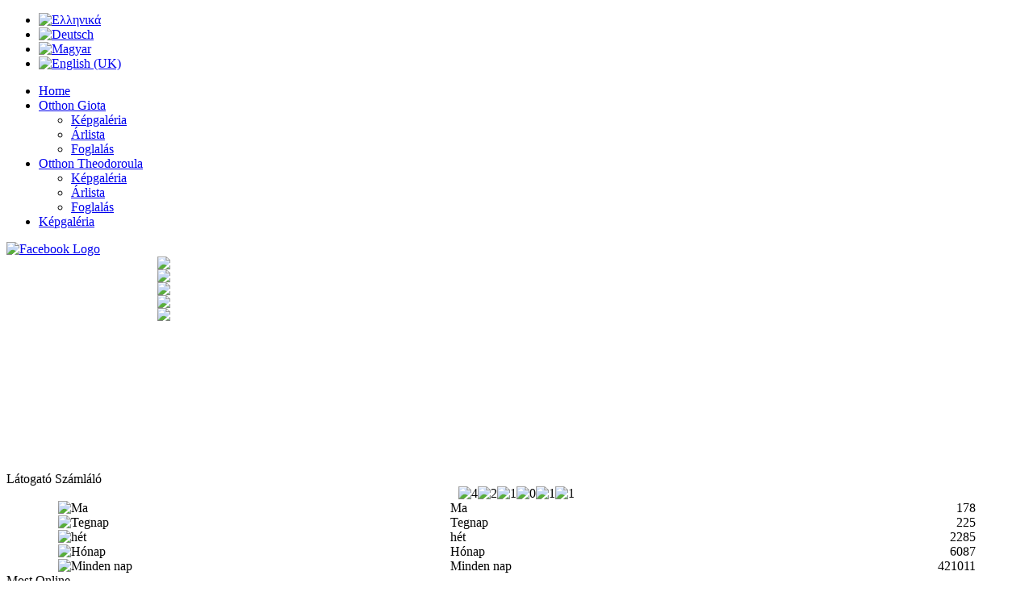

--- FILE ---
content_type: text/html; charset=utf-8
request_url: http://theodoroula-giota.gr/index.php/hu/thodoroula-department-hu/thodoroula-gallery-hu
body_size: 5651
content:
<?xml version="1.0" encoding="utf-8"?><!DOCTYPE html PUBLIC "-//W3C//DTD XHTML 1.0 Transitional//EN" "http://www.w3.org/TR/xhtml1/DTD/xhtml1-transitional.dtd">
<html xmlns="http://www.w3.org/1999/xhtml" xml:lang="hu-hu" lang="hu-hu" dir="ltr" >
<head>
		  <base href="http://theodoroula-giota.gr/index.php/hu/thodoroula-department-hu/thodoroula-gallery-hu" />
  <meta http-equiv="content-type" content="text/html; charset=utf-8" />
  <meta name="keywords" content="chalkidiki,Halkidiki,Sarti,Sithonia,apartments,Greece,Holidays,travel,Guide,chalkidike,khalkidike,tourist,Cruises,Hellas,events,vacations,map,google earth,Macedonia,rooms,let,rent,beaches,accomodation,accommodation,tourism,mount,athos,blue flag,low prices,Χαλκιδική,Δωμάτια,Ενοικιαζόμενα,Σάρτη,Ελλαδα,Διακόπες,Διαμερίσματα,Χάρτης,Διαμονή,ενοικίαση,χαμηλές τιμές,παραλία, μπλε σημαία,Ορος,Άθως,Σιθωνία, Τουρισμός,Κρουαζιέρα." />
  <meta name="description" content="Sarti-Chalkidiki-Greece - Rooms and Departments for Rent." />
  <meta name="generator" content="Joomla! - Open Source Content Management" />
  <title>House Theodoroula-Giota - Képgaléria - Theodoroula</title>
  <link href="/templates/braincode-grunge/favicon.ico" rel="shortcut icon" type="image/vnd.microsoft.icon" />
  <link rel="stylesheet" href="/components/com_phocagallery/assets/phocagallery.css" type="text/css" />
  <link rel="stylesheet" href="/media/system/css/modal.css" type="text/css" />
  <link rel="stylesheet" href="http://theodoroula-giota.gr/templates/braincode-grunge/slideshow/css/jd.gallery.css" type="text/css" />
  <link rel="stylesheet" href="/components/com_spidercalendar/css/style.css" type="text/css" />
  <link rel="stylesheet" href="/modules/mod_vvisit_counter/mvc.css" type="text/css" />
  <link rel="stylesheet" href="http://theodoroula-giota.gr/modules/mod_socialimages/css/style.css" type="text/css" />
  <link rel="stylesheet" href="/media/mod_languages/css/template.css" type="text/css" />
  <style type="text/css">

		#myGallerySet{
		
			width: 890px;
			height: 267px;
			z-index:5;
			overflow:hidden;
			clear:both;
			margin:0 auto;
			
	
		}

		.pretext p {text-align:left;}
  </style>
  <script src="/media/system/js/mootools-core.js" type="text/javascript"></script>
  <script src="/media/system/js/core.js" type="text/javascript"></script>
  <script src="/media/system/js/modal.js" type="text/javascript"></script>
  <script src="/media/system/js/mootools-more.js" type="text/javascript"></script>
  <script src="http://theodoroula-giota.gr/templates/braincode-grunge/slideshow/script/jd.gallery.js" type="text/javascript"></script>
  <script src="http://theodoroula-giota.gr/templates/braincode-grunge/slideshow/script/jd.gallery.set.js" type="text/javascript"></script>
  <script src="/modules/mod_spidercalendar/main.js" type="text/javascript"></script>
  <script type="text/javascript">

		window.addEvent('domready', function() {

			SqueezeBox.initialize({});
			SqueezeBox.assign($$('a.pg-modal-button'), {
				parse: 'rel'
			});
		});
	function startGallery() {
				var myGallery = new gallery($('myGallerySet'), {
					timed: true,
					showArrows: true,
					showInfopane: false,
					showCarousel: false,
					embedLinks: false,
					delay: 5000
				});
				document.gallery = myGallery;
			}
			window.addEvent('domready',function(){	
			startGallery();
			});
			
  </script>
  <!--[if lt IE 8 ]>
<link rel="stylesheet" href="/components/com_phocagallery/assets/phocagalleryieall.css" type="text/css" />
<![endif]-->
  <style type="text/css">
 #phocagallery .pg-name {color: #b36b00 ;}
 .phocagallery-box-file {background: #fcfcfc ; border:1px solid #e8e8e8;margin: 5px;padding: 5px; }
 .phocagallery-box-file-first { background: url('/components/com_phocagallery/assets/images/shadow1.png') 50% 50% no-repeat; }
 .phocagallery-box-file:hover, .phocagallery-box-file.hover {border:1px solid #b36b00 ; background: #f5f5f5 ;}
.bgPhocaClass{
			background:#666666;
			filter:alpha(opacity=70);
			opacity: 0.7;
			-moz-opacity:0.7;
			z-index:1000;
			}
			.fgPhocaClass{
			background:#f6f6f6;
			filter:alpha(opacity=100);
			opacity: 1;
			-moz-opacity:1;
			z-index:1000;
			}
			.fontPhocaClass{
			color:#000000;
			z-index:1001;
			}
			.capfontPhocaClass, .capfontclosePhocaClass{
			color:#ffffff;
			font-weight:bold;
			z-index:1001;
			} </style>
<!--[if lt IE 8]>
<style type="text/css">
 .phocagallery-box-file-first { background: url('/components/com_phocagallery/assets/images/shadow1.png') 0px 0px no-repeat; }
 </style>
<![endif]-->
  <!--[if lt IE 7]>
<style type="text/css">
.phocagallery-box-file{
 background-color: expression(isNaN(this.js)?(this.js=1, this.onmouseover=new Function("this.className+=' hover';"), 
this.onmouseout=new Function("this.className=this.className.replace(' hover','');")):false););
}
 </style>
<![endif]-->
  <style type="text/css"> 
 #sbox-window {background-color:#6b6b6b;padding:2px} 
 #sbox-overlay {background-color:#000000;} 
 </style>

	<link rel="stylesheet" href="/templates/braincode-grunge/css/template.css" type="text/css" />
	<link rel="stylesheet" href="/templates/braincode-grunge/css/menu.css" type="text/css" />
	<link rel="stylesheet" href="/templates/braincode-grunge/css/custom_elements.css" type="text/css" />
	<link rel="stylesheet" href="/templates/braincode-grunge/css/editor.css" type="text/css" />
	<!--[if IE]>
	<link href="/templates/braincode-grunge/css/ieonly.css" rel="stylesheet" type="text/css" />
	<script type="text/javascript" src="/templates/braincode-grunge/javascript/ietextshadowfix.js"></script>
	<script type="text/javascript" src="/templates/braincode-grunge/javascript/ieheightfix.js"></script>
<![endif]-->
<!--[if lte IE 6]>
	<link href="/templates/braincode-grunge/css/ie6fix.css" rel="stylesheet" type="text/css" />
	<script type="text/javascript" src="/templates/braincode-grunge/javascript/pngfix.js"></script>
	<script type="text/javascript" src="/templates/braincode-grunge/javascript/fixthis.js"></script>
	<script type="text/javascript" src="/templates/braincode-grunge/javascript/menu-fix.js"></script>

<![endif]-->
	<script type="text/javascript" src="/templates/braincode-grunge/javascript/utility.js"></script>
	<script type="text/javascript" src="/templates/braincode-grunge/javascript/custom_elements.js"></script>
	
	
</head>

	<body class="braincode-grunge">
		
		<div class="external">
		
			<div class="internal">
		
				<div class="internal-top">
					
												
							<div class="braincode-logo">
								<a href="/index.php" class="logo"></a>
							</div>
							
										
									
				</div>
				
				<div class="background">
					
				  <div class="wrapper">
												<div class="mod-languages">

	<ul class="lang-inline">
						<li class="" dir="ltr">
			<a href="/index.php/el/department-theodoroula-gr/theodoroula-gallery-gr">
							<img src="/media/mod_languages/images/el.gif" alt="Ελληνικά" title="Ελληνικά" />						</a>
			</li>
								<li class="" dir="ltr">
			<a href="/index.php/de/thodoroula-department-de/thodoroula-gallery-de">
							<img src="/media/mod_languages/images/de.gif" alt="Deutsch" title="Deutsch" />						</a>
			</li>
								<li class="lang-active" dir="ltr">
			<a href="/index.php/hu/thodoroula-department-hu/thodoroula-gallery-hu">
							<img src="/media/mod_languages/images/hu.gif" alt="Magyar" title="Magyar" />						</a>
			</li>
								<li class="" dir="ltr">
			<a href="/index.php/en/thodoroula-department-en/theodoroula-photos-en">
							<img src="/media/mod_languages/images/en.gif" alt="English (UK)" title="English (UK)" />						</a>
			</li>
				</ul>

</div>

						<div class="main-box">	
						
						  <div class="main-box-floating">	
							
																	
									<div class="main-menu ">
	
										
<ul class="menu">
<li class="item-105"><a href="/index.php/hu/" >Home</a></li><li class="item-144 deeper parent"><a href="/index.php/hu/giota-department-hu" >Otthon Giota</a><ul><li class="item-214"><a href="/index.php/hu/giota-department-hu/giota-gallery-hu" >Képgaléria</a></li><li class="item-215"><a href="/index.php/hu/giota-department-hu/giota-prices-hu" >Árlista</a></li><li class="item-216"><a href="/index.php/hu/giota-department-hu/giota-booking-hu" >Foglalás</a></li></ul></li><li class="item-217 active deeper parent"><a href="/index.php/hu/thodoroula-department-hu" >Otthon Theodoroula</a><ul><li class="item-218 current active"><a href="/index.php/hu/thodoroula-department-hu/thodoroula-gallery-hu" >Képgaléria</a></li><li class="item-219"><a href="/index.php/hu/thodoroula-department-hu/thodoroula-prices-hu" >Árlista</a></li><li class="item-220"><a href="/index.php/hu/thodoroula-department-hu/thodoroula-booking-hu" >Foglalás</a></li></ul></li><li class="item-168"><a href="/index.php/hu/general-photos-hu" >Képgaléria</a></li></ul>

<div class="pretext"><p></p></div>
<div id="socialimages">
<a target="_blank" href="http://www.facebook.com/groups/436712436408879/">
<img src="http://theodoroula-giota.gr/modules/mod_socialimages/icons/facebook.png" width="35" height="35" alt="Facebook Logo" />
</a>








</div>
															
									</div>
	
																
																	
									<div class="slideshow">
	
										
										
										<div id="myGallerySet"><div id="gallery1" class="galleryElement"><div class="imageElement">
							<img src="http://theodoroula-giota.gr/templates/braincode-grunge/slides/hotel1.jpg" class="full" />
						</div><div class="imageElement">
							<img src="http://theodoroula-giota.gr/templates/braincode-grunge/slides/hotel2.jpg" class="full" />
						</div><div class="imageElement">
							<img src="http://theodoroula-giota.gr/templates/braincode-grunge/slides/hotel3.jpg" class="full" />
						</div><div class="imageElement">
							<img src="http://theodoroula-giota.gr/templates/braincode-grunge/slides/hotel4.jpg" class="full" />
						</div><div class="imageElement">
							<img src="http://theodoroula-giota.gr/templates/braincode-grunge/slides/hotel5.jpg" class="full" />
						</div></div></div>										
															
									</div>
	
																
									
	
							</div>
							
						</div>	
						
												
						<div class="main-content">
												
														<div class="left-column">							
								
									
		<div class="moduletable general-module">
			<div class="modul-top"></div>
			<div class="modul-body">
									<div class="modul-title"><span>Látogató Számláló</span></div>
								<div class="modul-content">
					<div class="mvc_main"><div style="text-align: center;" class="mvc_digitCounter"><img class="mvc_digitCounterImg" src="/modules/mod_vvisit_counter/images/slot/4.gif" alt="4" title="4"/><img class="mvc_digitCounterImg" src="/modules/mod_vvisit_counter/images/slot/2.gif" alt="2" title="2"/><img class="mvc_digitCounterImg" src="/modules/mod_vvisit_counter/images/slot/1.gif" alt="1" title="1"/><img class="mvc_digitCounterImg" src="/modules/mod_vvisit_counter/images/slot/0.gif" alt="0" title="0"/><img class="mvc_digitCounterImg" src="/modules/mod_vvisit_counter/images/slot/1.gif" alt="1" title="1"/><img class="mvc_digitCounterImg" src="/modules/mod_vvisit_counter/images/slot/1.gif" alt="1" title="1"/></div><div style="text-align: center;" class="mvc_people"><table align="center" cellpadding="0" cellspacing="0" style="width: 90%;" class="mvc_peopleTable"><tbody><tr align="left" title="01-18-2026"><td><img class="mvc_peopleImg" src="/modules/mod_vvisit_counter/images/tbl/peoples/vtoday.gif" alt="Ma" title="Ma"/></td><td>Ma</td><td align="right">178</td></tr><tr align="left" title="01-17-2026"><td><img class="mvc_peopleImg" src="/modules/mod_vvisit_counter/images/tbl/peoples/vyesterday.gif" alt="Tegnap" title="Tegnap"/></td><td>Tegnap</td><td align="right">225</td></tr><tr align="left" title="01-12-2026 - 01-18-2026"><td><img class="mvc_peopleImg" src="/modules/mod_vvisit_counter/images/tbl/peoples/vweek.gif" alt="hét" title="hét"/></td><td>hét</td><td align="right">2285</td></tr><tr align="left" title="01-01-2026 - 01-31-2026"><td><img class="mvc_peopleImg" src="/modules/mod_vvisit_counter/images/tbl/peoples/vmonth.gif" alt="Hónap" title="Hónap"/></td><td>Hónap</td><td align="right">6087</td></tr><tr align="left" title=""><td><img class="mvc_peopleImg" src="/modules/mod_vvisit_counter/images/tbl/peoples/vall.gif" alt="Minden nap" title="Minden nap"/></td><td>Minden nap</td><td align="right">421011</td></tr></tbody></table></div><div class="mvc_loggedInUserNamens"><div class="title">Most Online</div><div class="user"> - </div></div></div><!-- Mod_VVisit_Counter :  http://www.mmajunke.de/ -->				</div>
			</div>
			<div class="modul-bottom"></div>		
		</div>
	
	
							
							</div>
														
							<div class="center-column" id="center-right-left">								
								
<div id="system-message-container">
</div>
								
																
								<div id="phocagallery" class="pg-category-view">
<div id="pg-icons"></div><div style="clear:both"></div>

<div class="phocagallery-box-file pg-box-image" style="height:158px; width:120px;">
<div class="phocagallery-box-file-first" style="height:118px;width:118px;margin:auto;">
<div class="phocagallery-box-file-second">
<div class="phocagallery-box-file-third">
<a class="pg-modal-button" title="" href="/index.php/hu/thodoroula-department-hu/thodoroula-gallery-hu/3-theodoroula/detail/31-department-theodoroula?tmpl=component" rel="{handler: 'iframe', size: {x: 680, y: 560}, overlayOpacity: 0.3}" ><img src="/images/phocagallery/thumbs/phoca_thumb_m_t00.jpg" alt="Department - Theodoroula" class="pg-image" /></a>
</div></div></div>
<div class="pg-name" style="font-size:12px">Department - Th...</div><div class="detail" style="margin-top:2px"> <a class="pg-modal-button" title="Detail" href="/index.php/hu/thodoroula-department-hu/thodoroula-gallery-hu/3-theodoroula/detail/31-department-theodoroula?tmpl=component" rel="{handler: 'iframe', size: {x: 680, y: 560}, overlayOpacity: 0.3}" ><img src="/components/com_phocagallery/assets/images/icon-view.png" alt="Detail"  /></a> <a title="Download" href="/index.php/hu/thodoroula-department-hu/thodoroula-gallery-hu/3-theodoroula/detail/31-department-theodoroula?tmpl=component&amp;phocadownload=2" ><img src="/components/com_phocagallery/assets/images/icon-download.png" alt="Download"  /></a></div>
<div style="clear:both"></div>
</div>

<div class="phocagallery-box-file pg-box-image" style="height:158px; width:120px;">
<div class="phocagallery-box-file-first" style="height:118px;width:118px;margin:auto;">
<div class="phocagallery-box-file-second">
<div class="phocagallery-box-file-third">
<a class="pg-modal-button" title="" href="/index.php/hu/thodoroula-department-hu/thodoroula-gallery-hu/3-theodoroula/detail/35-theodoroula-rooms?tmpl=component" rel="{handler: 'iframe', size: {x: 680, y: 560}, overlayOpacity: 0.3}" ><img src="/images/phocagallery/thumbs/phoca_thumb_m_t04.jpg" alt="Theodoroula - Rooms" class="pg-image" /></a>
</div></div></div>
<div class="pg-name" style="font-size:12px">Theodoroula - R...</div><div class="detail" style="margin-top:2px"> <a class="pg-modal-button" title="Detail" href="/index.php/hu/thodoroula-department-hu/thodoroula-gallery-hu/3-theodoroula/detail/35-theodoroula-rooms?tmpl=component" rel="{handler: 'iframe', size: {x: 680, y: 560}, overlayOpacity: 0.3}" ><img src="/components/com_phocagallery/assets/images/icon-view.png" alt="Detail"  /></a> <a title="Download" href="/index.php/hu/thodoroula-department-hu/thodoroula-gallery-hu/3-theodoroula/detail/35-theodoroula-rooms?tmpl=component&amp;phocadownload=2" ><img src="/components/com_phocagallery/assets/images/icon-download.png" alt="Download"  /></a></div>
<div style="clear:both"></div>
</div>

<div class="phocagallery-box-file pg-box-image" style="height:158px; width:120px;">
<div class="phocagallery-box-file-first" style="height:118px;width:118px;margin:auto;">
<div class="phocagallery-box-file-second">
<div class="phocagallery-box-file-third">
<a class="pg-modal-button" title="" href="/index.php/hu/thodoroula-department-hu/thodoroula-gallery-hu/3-theodoroula/detail/36-theodoroula-rooms-tv?tmpl=component" rel="{handler: 'iframe', size: {x: 680, y: 560}, overlayOpacity: 0.3}" ><img src="/images/phocagallery/thumbs/phoca_thumb_m_t05.jpg" alt="Theodoroula - Rooms - TV" class="pg-image" /></a>
</div></div></div>
<div class="pg-name" style="font-size:12px">Theodoroula - R...</div><div class="detail" style="margin-top:2px"> <a class="pg-modal-button" title="Detail" href="/index.php/hu/thodoroula-department-hu/thodoroula-gallery-hu/3-theodoroula/detail/36-theodoroula-rooms-tv?tmpl=component" rel="{handler: 'iframe', size: {x: 680, y: 560}, overlayOpacity: 0.3}" ><img src="/components/com_phocagallery/assets/images/icon-view.png" alt="Detail"  /></a> <a title="Download" href="/index.php/hu/thodoroula-department-hu/thodoroula-gallery-hu/3-theodoroula/detail/36-theodoroula-rooms-tv?tmpl=component&amp;phocadownload=2" ><img src="/components/com_phocagallery/assets/images/icon-download.png" alt="Download"  /></a></div>
<div style="clear:both"></div>
</div>

<div class="phocagallery-box-file pg-box-image" style="height:158px; width:120px;">
<div class="phocagallery-box-file-first" style="height:118px;width:118px;margin:auto;">
<div class="phocagallery-box-file-second">
<div class="phocagallery-box-file-third">
<a class="pg-modal-button" title="" href="/index.php/hu/thodoroula-department-hu/thodoroula-gallery-hu/3-theodoroula/detail/37-theodoroula-rooms2?tmpl=component" rel="{handler: 'iframe', size: {x: 680, y: 560}, overlayOpacity: 0.3}" ><img src="/images/phocagallery/thumbs/phoca_thumb_m_t06.JPG" alt="Theodoroula - Rooms2" class="pg-image" /></a>
</div></div></div>
<div class="pg-name" style="font-size:12px">Theodoroula - R...</div><div class="detail" style="margin-top:2px"> <a class="pg-modal-button" title="Detail" href="/index.php/hu/thodoroula-department-hu/thodoroula-gallery-hu/3-theodoroula/detail/37-theodoroula-rooms2?tmpl=component" rel="{handler: 'iframe', size: {x: 680, y: 560}, overlayOpacity: 0.3}" ><img src="/components/com_phocagallery/assets/images/icon-view.png" alt="Detail"  /></a> <a title="Download" href="/index.php/hu/thodoroula-department-hu/thodoroula-gallery-hu/3-theodoroula/detail/37-theodoroula-rooms2?tmpl=component&amp;phocadownload=2" ><img src="/components/com_phocagallery/assets/images/icon-download.png" alt="Download"  /></a></div>
<div style="clear:both"></div>
</div>

<div class="phocagallery-box-file pg-box-image" style="height:158px; width:120px;">
<div class="phocagallery-box-file-first" style="height:118px;width:118px;margin:auto;">
<div class="phocagallery-box-file-second">
<div class="phocagallery-box-file-third">
<a class="pg-modal-button" title="" href="/index.php/hu/thodoroula-department-hu/thodoroula-gallery-hu/3-theodoroula/detail/38-theodoroula-rooms3?tmpl=component" rel="{handler: 'iframe', size: {x: 680, y: 560}, overlayOpacity: 0.3}" ><img src="/images/phocagallery/thumbs/phoca_thumb_m_t07.jpg" alt="Theodoroula - Rooms3" class="pg-image" /></a>
</div></div></div>
<div class="pg-name" style="font-size:12px">Theodoroula - R...</div><div class="detail" style="margin-top:2px"> <a class="pg-modal-button" title="Detail" href="/index.php/hu/thodoroula-department-hu/thodoroula-gallery-hu/3-theodoroula/detail/38-theodoroula-rooms3?tmpl=component" rel="{handler: 'iframe', size: {x: 680, y: 560}, overlayOpacity: 0.3}" ><img src="/components/com_phocagallery/assets/images/icon-view.png" alt="Detail"  /></a> <a title="Download" href="/index.php/hu/thodoroula-department-hu/thodoroula-gallery-hu/3-theodoroula/detail/38-theodoroula-rooms3?tmpl=component&amp;phocadownload=2" ><img src="/components/com_phocagallery/assets/images/icon-download.png" alt="Download"  /></a></div>
<div style="clear:both"></div>
</div>

<div class="phocagallery-box-file pg-box-image" style="height:158px; width:120px;">
<div class="phocagallery-box-file-first" style="height:118px;width:118px;margin:auto;">
<div class="phocagallery-box-file-second">
<div class="phocagallery-box-file-third">
<a class="pg-modal-button" title="" href="/index.php/hu/thodoroula-department-hu/thodoroula-gallery-hu/3-theodoroula/detail/39-theodoroula-rooms-bathroom?tmpl=component" rel="{handler: 'iframe', size: {x: 680, y: 560}, overlayOpacity: 0.3}" ><img src="/images/phocagallery/thumbs/phoca_thumb_m_t08.jpg" alt="Theodoroula - Rooms - Bathroom" class="pg-image" /></a>
</div></div></div>
<div class="pg-name" style="font-size:12px">Theodoroula - R...</div><div class="detail" style="margin-top:2px"> <a class="pg-modal-button" title="Detail" href="/index.php/hu/thodoroula-department-hu/thodoroula-gallery-hu/3-theodoroula/detail/39-theodoroula-rooms-bathroom?tmpl=component" rel="{handler: 'iframe', size: {x: 680, y: 560}, overlayOpacity: 0.3}" ><img src="/components/com_phocagallery/assets/images/icon-view.png" alt="Detail"  /></a> <a title="Download" href="/index.php/hu/thodoroula-department-hu/thodoroula-gallery-hu/3-theodoroula/detail/39-theodoroula-rooms-bathroom?tmpl=component&amp;phocadownload=2" ><img src="/components/com_phocagallery/assets/images/icon-download.png" alt="Download"  /></a></div>
<div style="clear:both"></div>
</div>

<div class="phocagallery-box-file pg-box-image" style="height:158px; width:120px;">
<div class="phocagallery-box-file-first" style="height:118px;width:118px;margin:auto;">
<div class="phocagallery-box-file-second">
<div class="phocagallery-box-file-third">
<a class="pg-modal-button" title="" href="/index.php/hu/thodoroula-department-hu/thodoroula-gallery-hu/3-theodoroula/detail/40-theodoroula-rooms-kitchen?tmpl=component" rel="{handler: 'iframe', size: {x: 680, y: 560}, overlayOpacity: 0.3}" ><img src="/images/phocagallery/thumbs/phoca_thumb_m_t09.jpg" alt="Theodoroula - Rooms - Kitchen" class="pg-image" /></a>
</div></div></div>
<div class="pg-name" style="font-size:12px">Theodoroula - R...</div><div class="detail" style="margin-top:2px"> <a class="pg-modal-button" title="Detail" href="/index.php/hu/thodoroula-department-hu/thodoroula-gallery-hu/3-theodoroula/detail/40-theodoroula-rooms-kitchen?tmpl=component" rel="{handler: 'iframe', size: {x: 680, y: 560}, overlayOpacity: 0.3}" ><img src="/components/com_phocagallery/assets/images/icon-view.png" alt="Detail"  /></a> <a title="Download" href="/index.php/hu/thodoroula-department-hu/thodoroula-gallery-hu/3-theodoroula/detail/40-theodoroula-rooms-kitchen?tmpl=component&amp;phocadownload=2" ><img src="/components/com_phocagallery/assets/images/icon-download.png" alt="Download"  /></a></div>
<div style="clear:both"></div>
</div>

<div class="phocagallery-box-file pg-box-image" style="height:158px; width:120px;">
<div class="phocagallery-box-file-first" style="height:118px;width:118px;margin:auto;">
<div class="phocagallery-box-file-second">
<div class="phocagallery-box-file-third">
<a class="pg-modal-button" title="" href="/index.php/hu/thodoroula-department-hu/thodoroula-gallery-hu/3-theodoroula/detail/41-department-theodoroula-night1?tmpl=component" rel="{handler: 'iframe', size: {x: 680, y: 560}, overlayOpacity: 0.3}" ><img src="/images/phocagallery/thumbs/phoca_thumb_m_t10.jpg" alt="Department - Theodoroula - Night1" class="pg-image" /></a>
</div></div></div>
<div class="pg-name" style="font-size:12px">Department - Th...</div><div class="detail" style="margin-top:2px"> <a class="pg-modal-button" title="Detail" href="/index.php/hu/thodoroula-department-hu/thodoroula-gallery-hu/3-theodoroula/detail/41-department-theodoroula-night1?tmpl=component" rel="{handler: 'iframe', size: {x: 680, y: 560}, overlayOpacity: 0.3}" ><img src="/components/com_phocagallery/assets/images/icon-view.png" alt="Detail"  /></a> <a title="Download" href="/index.php/hu/thodoroula-department-hu/thodoroula-gallery-hu/3-theodoroula/detail/41-department-theodoroula-night1?tmpl=component&amp;phocadownload=2" ><img src="/components/com_phocagallery/assets/images/icon-download.png" alt="Download"  /></a></div>
<div style="clear:both"></div>
</div>

<div class="phocagallery-box-file pg-box-image" style="height:158px; width:120px;">
<div class="phocagallery-box-file-first" style="height:118px;width:118px;margin:auto;">
<div class="phocagallery-box-file-second">
<div class="phocagallery-box-file-third">
<a class="pg-modal-button" title="" href="/index.php/hu/thodoroula-department-hu/thodoroula-gallery-hu/3-theodoroula/detail/42-department-theodoroula-night2?tmpl=component" rel="{handler: 'iframe', size: {x: 680, y: 560}, overlayOpacity: 0.3}" ><img src="/images/phocagallery/thumbs/phoca_thumb_m_t11.jpg" alt="Department - Theodoroula - Night2" class="pg-image" /></a>
</div></div></div>
<div class="pg-name" style="font-size:12px">Department - Th...</div><div class="detail" style="margin-top:2px"> <a class="pg-modal-button" title="Detail" href="/index.php/hu/thodoroula-department-hu/thodoroula-gallery-hu/3-theodoroula/detail/42-department-theodoroula-night2?tmpl=component" rel="{handler: 'iframe', size: {x: 680, y: 560}, overlayOpacity: 0.3}" ><img src="/components/com_phocagallery/assets/images/icon-view.png" alt="Detail"  /></a> <a title="Download" href="/index.php/hu/thodoroula-department-hu/thodoroula-gallery-hu/3-theodoroula/detail/42-department-theodoroula-night2?tmpl=component&amp;phocadownload=2" ><img src="/components/com_phocagallery/assets/images/icon-download.png" alt="Download"  /></a></div>
<div style="clear:both"></div>
</div>

<div class="phocagallery-box-file pg-box-image" style="height:158px; width:120px;">
<div class="phocagallery-box-file-first" style="height:118px;width:118px;margin:auto;">
<div class="phocagallery-box-file-second">
<div class="phocagallery-box-file-third">
<a class="pg-modal-button" title="" href="/index.php/hu/thodoroula-department-hu/thodoroula-gallery-hu/3-theodoroula/detail/43-department-theodoroula-night3?tmpl=component" rel="{handler: 'iframe', size: {x: 680, y: 560}, overlayOpacity: 0.3}" ><img src="/images/phocagallery/thumbs/phoca_thumb_m_t12.jpg" alt="Department - Theodoroula - Night3" class="pg-image" /></a>
</div></div></div>
<div class="pg-name" style="font-size:12px">Department - Th...</div><div class="detail" style="margin-top:2px"> <a class="pg-modal-button" title="Detail" href="/index.php/hu/thodoroula-department-hu/thodoroula-gallery-hu/3-theodoroula/detail/43-department-theodoroula-night3?tmpl=component" rel="{handler: 'iframe', size: {x: 680, y: 560}, overlayOpacity: 0.3}" ><img src="/components/com_phocagallery/assets/images/icon-view.png" alt="Detail"  /></a> <a title="Download" href="/index.php/hu/thodoroula-department-hu/thodoroula-gallery-hu/3-theodoroula/detail/43-department-theodoroula-night3?tmpl=component&amp;phocadownload=2" ><img src="/components/com_phocagallery/assets/images/icon-download.png" alt="Download"  /></a></div>
<div style="clear:both"></div>
</div><div style="clear:both"></div><div>&nbsp;</div><form action="http://theodoroula-giota.gr/index.php/hu/thodoroula-department-hu/thodoroula-gallery-hu" method="post" name="adminForm">
<div class="pg-center"><div class="pagination"><div class="pg-inline">Ordering&nbsp;<select id="imgordering" name="imgordering" class="inputbox" size="1" onchange="this.form.submit()">
	<option value="1" selected="selected">Ordering Ascending</option>
	<option value="2">Ordering Descending</option>
	<option value="3">Title Ascending</option>
	<option value="4">Title Descending</option>
	<option value="5">Date Ascending</option>
	<option value="6">Date Descending</option>
	<option value="11">Rating Count Ascending</option>
	<option value="12">Rating Count Descending</option>
	<option value="13">Rating Ascending</option>
	<option value="14">Rating Descending</option>
	<option value="15">Hits Ascending</option>
	<option value="16">Hits Descending</option>
</select>
</div><div class="pg-inline">Display Num&nbsp;<select id="limit" name="limit" class="inputbox" size="1" onchange="this.form.submit()">
	<option value="5">5</option>
	<option value="10">10</option>
	<option value="15">15</option>
	<option value="20" selected="selected">20</option>
	<option value="50">50</option>
	<option value="0">All</option>
</select>
</div><div style="margin:0 10px 0 10px;display:inline;" class="sectiontablefooter" id="pg-pagination" ></div><div style="margin:0 10px 0 10px;display:inline;" class="pagecounter"></div></div></div>
<input type="hidden" name="controller" value="category" /><input type="hidden" name="582db0eba2dc8d72afa32eb60443b718" value="1" /></form></div>
<div>&nbsp;</div><div style="text-align: center; color: rgb(211, 211, 211);">Powered by <a href="http://www.phoca.cz" style="text-decoration: none;" target="_blank" title="Phoca.cz">Phoca</a> <a href="http://www.phoca.cz/phocagallery" style="text-decoration: none;" target="_blank" title="Phoca Gallery">Gallery</a></div>
								
															
							</div>
														<div class="right-column">							
									
		<div class="moduletable general-module">
			<div class="modul-top"></div>
			<div class="modul-body">
									<div class="modul-title"><span>Érintkezés</span></div>
								<div class="modul-content">
					

<div class="custom"  >
	<h4 style="text-align: left;"><strong><em><img src="/images/custom/home_32.png" border="0" alt="" align="left" /></em></strong>  <span style="font-family: georgia,palatino;"><strong>Giota &amp; Theodoroula</strong></span></h4>
<p> </p>
<p> </p>
<h4 style="text-align: left;"><span style="font-family: georgia,palatino;"><strong><img src="/images/custom/receptionist.png" border="0" alt="" align="left" />  Χατζηγιάννης Λεόντης</strong></span></h4>
<p> </p>
<p> </p>
<h4 style="text-align: left;"><span style="font-family: georgia,palatino;"><strong><img src="/images/custom/mobile-phone.png" border="0" alt="" align="left" />  Κινητό:</strong></span><strong> 6947879961</strong></h4>
<h4><span style="font-family: georgia,palatino;"><strong><br /></strong></span></h4>
<h4 style="text-align: left;"><span style="font-family: georgia,palatino;"><strong><br /><img src="/images/custom/telephone_receiver.png" border="0" alt="" width="27" height="27" align="left" /></strong></span></h4>
<h4 style="text-align: left;"><span style="font-family: georgia,palatino;"><strong>   Σταθερό: </strong></span><strong>2375094478</strong></h4>
<p><strong><br /></strong></p>
<h4 style="text-align: left;"><span style="font-family: georgia,palatino;"><strong><br /><img src="/images/custom/globe_32.png" border="0" alt="" width="26" height="26" align="left" />   Σάρτη Χαλκιδικής</strong></span></h4>
<p><span style="font-family: georgia,palatino;"><strong><br /></strong></span></p>
<p><span style="font-family: georgia,palatino;"><strong><br /></strong></span></p>
<p><span style="font-family: georgia,palatino;"><strong><img src="/images/custom/letter_32.png" border="0" alt="" /></strong></span></p>
<h4 style="text-align: left;"><span style="font-family: georgia,palatino;"><strong><span id="cloak60503">Ez az e-mail cím a spamrobotok elleni védelem alatt áll. Megtekintéséhez engedélyeznie kell a JavaScript használatát.</span><script type='text/javascript'>
 //<!--
 document.getElementById('cloak60503').innerHTML = '';
 var prefix = '&#109;a' + 'i&#108;' + '&#116;o';
 var path = 'hr' + 'ef' + '=';
 var addy60503 = 'H&#111;&#117;s&#101;G&#105;&#111;t&#97;' + '&#64;';
 addy60503 = addy60503 + 'h&#111;tm&#97;&#105;l' + '&#46;' + 'c&#111;m';
 document.getElementById('cloak60503').innerHTML += '<a ' + path + '\'' + prefix + ':' + addy60503 + '\'>' + addy60503+'<\/a>';
 //-->
 </script></strong></span></h4>
<h4 style="text-align: left;"><span style="font-family: georgia,palatino;"><strong><span id="cloak29162">Ez az e-mail cím a spamrobotok elleni védelem alatt áll. Megtekintéséhez engedélyeznie kell a JavaScript használatát.</span><script type='text/javascript'>
 //<!--
 document.getElementById('cloak29162').innerHTML = '';
 var prefix = '&#109;a' + 'i&#108;' + '&#116;o';
 var path = 'hr' + 'ef' + '=';
 var addy29162 = 'h&#111;&#117;s&#101;th&#101;&#111;d&#111;r&#111;&#117;l&#97;' + '&#64;';
 addy29162 = addy29162 + 'h&#111;tm&#97;&#105;l' + '&#46;' + 'c&#111;m';
 document.getElementById('cloak29162').innerHTML += '<a ' + path + '\'' + prefix + ':' + addy29162 + '\'>' + addy29162+'<\/a>';
 //-->
 </script></strong></span></h4></div>
				</div>
			</div>
			<div class="modul-bottom"></div>		
		</div>
	
		
		<div class="moduletable general-module">
			<div class="modul-top"></div>
			<div class="modul-body">
									<div class="modul-title"><span>Naptár</span></div>
								<div class="modul-content">
					
<div id="calendar" style="margin:0; padding:0"></div>

<script type="text/javascript">

sendRequest('/index.php/hu/component/spidercalendar/?view=AJAXcalendar&amp;format=row&Itemid=218&date=2026-01', 'calendar', getRequest);

			loadBody('');
</script>				</div>
			</div>
			<div class="modul-bottom"></div>		
		</div>
	
	
							</div>
													
						</div>

												
					
					</div>
					
				</div>
				
				<div class="footer-background"></div>
				<div class="bottom-site">
					<div class="bottom-site-left">
											</div>
		
					<div class="bottom-site-right">
						

  						
  			
					</div>
		
				</div>
			
			</div>
		
		</div>
		
			
	</body>


</html>
